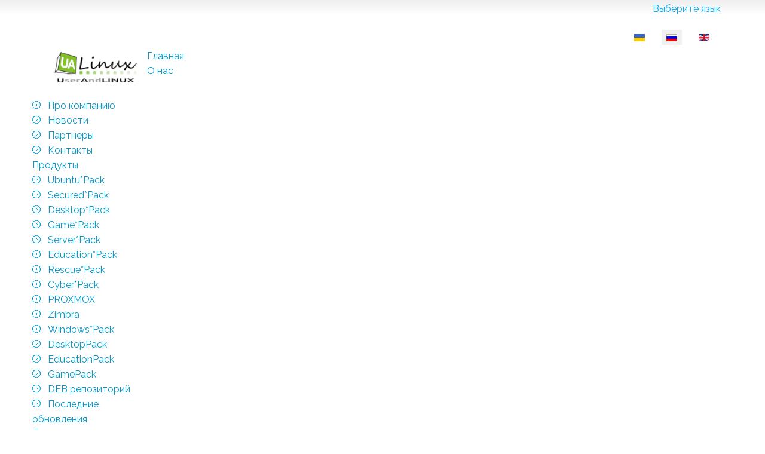

--- FILE ---
content_type: text/html; charset=utf-8
request_url: https://ualinux.com/ru/news/userandlinux
body_size: 7488
content:

<!DOCTYPE html>
<html lang="ru-ru" dir="ltr">

<head>

    

    <meta name="viewport" content="width=device-width, initial-scale=1.0" />
    <meta charset="utf-8">
	<meta name="description" content="UALinux / Technology of the future - already today">
	<meta name="generator" content="Joomla! - Open Source Content Management">
	<title>Рады представить Вам первый номер электронного журнала UserAndLINUX.</title>
	<link href="/media/system/images/favicon.ico" rel="icon" type="image/x-icon">
	<link href="/favicon.ico" rel="icon" type="image/vnd.microsoft.icon">
<link href="/media/mod_languages/css/template.min.css?577b727754205f9969c7703367c8ec15" rel="stylesheet" />
	<link href="/media/vendor/joomla-custom-elements/css/joomla-alert.min.css?0.2.0" rel="stylesheet" />
	<link href="/templates/as002057free/css/bootstrap.css" rel="stylesheet" />
	<link href="/templates/as002057free/css/style.general.css" rel="stylesheet" />
	<link href="/templates/as002057free/css/tmpl.default.css" rel="stylesheet" />
	<link href="/templates/as002057free/css/media.1024.css" rel="stylesheet" />
	<link href="/templates/as002057free/css/media.980.css" rel="stylesheet" />
	<link href="/templates/as002057free/css/media.768.css" rel="stylesheet" />
	<link href="/templates/as002057free/css/media.480.css" rel="stylesheet" />
	<link href="/templates/as002057free/css/style.default.css" rel="stylesheet" />
	<link href="/media/plg_system_imageeffectck/css/imageeffectck.css?ver=2.2.7" rel="stylesheet" />
	<link href="/modules/mod_djmegamenu/themes/modern/css/djmegamenu.css?4.4.1.free" rel="stylesheet" />
	<link href="https://cdnjs.cloudflare.com/ajax/libs/animate.css/4.1.1/animate.compat.min.css" rel="stylesheet" />
	<link href="/modules/mod_djmegamenu/mobilethemes/dark/djmobilemenu.css?4.4.1.free" rel="stylesheet" />
	<link href="https://cdnjs.cloudflare.com/ajax/libs/font-awesome/5.15.4/css/all.min.css" rel="stylesheet" />
	<link href="https://cdnjs.cloudflare.com/ajax/libs/font-awesome/5.15.4/css/v4-shims.min.css" rel="stylesheet" />
	<link href="/media/com_widgetkit/css/site.css" rel="stylesheet" id="widgetkit-site-css" />
	<style>.dj-hideitem { display: none !important; }
</style>
	<style>
		@media (min-width: 980px) { #dj-megamenu346mobile { display: none; } }
		@media (max-width: 979px) { #dj-megamenu346, #dj-megamenu346sticky, #dj-megamenu346placeholder { display: none !important; } }
	</style>
<script src="/media/vendor/jquery/js/jquery.min.js?3.7.1"></script>
	<script src="/media/legacy/js/jquery-noconflict.min.js?647005fc12b79b3ca2bb30c059899d5994e3e34d"></script>
	<script type="application/json" class="joomla-script-options new">{"joomla.jtext":{"ERROR":"\u041e\u0448\u0438\u0431\u043a\u0430","MESSAGE":"\u0421\u043e\u043e\u0431\u0449\u0435\u043d\u0438\u0435","NOTICE":"\u0412\u043d\u0438\u043c\u0430\u043d\u0438\u0435","WARNING":"\u041f\u0440\u0435\u0434\u0443\u043f\u0440\u0435\u0436\u0434\u0435\u043d\u0438\u0435","JCLOSE":"\u0417\u0430\u043a\u0440\u044b\u0442\u044c","JOK":"\u041e\u043a","JOPEN":"\u041e\u0442\u043a\u0440\u044b\u0442\u044c"},"system.paths":{"root":"","rootFull":"https:\/\/ualinux.com\/","base":"","baseFull":"https:\/\/ualinux.com\/"},"csrf.token":"c61d66fdac40cdaba6a28f4649ed4b70"}</script>
	<script src="/media/system/js/core.min.js?37ffe4186289eba9c5df81bea44080aff77b9684"></script>
	<script src="/media/vendor/bootstrap/js/bootstrap-es5.min.js?5.3.2" nomodule defer></script>
	<script src="/media/system/js/messages-es5.min.js?c29829fd2432533d05b15b771f86c6637708bd9d" nomodule defer></script>
	<script src="/media/vendor/bootstrap/js/alert.min.js?5.3.2" type="module"></script>
	<script src="/media/vendor/bootstrap/js/button.min.js?5.3.2" type="module"></script>
	<script src="/media/vendor/bootstrap/js/carousel.min.js?5.3.2" type="module"></script>
	<script src="/media/vendor/bootstrap/js/collapse.min.js?5.3.2" type="module"></script>
	<script src="/media/vendor/bootstrap/js/dropdown.min.js?5.3.2" type="module"></script>
	<script src="/media/vendor/bootstrap/js/modal.min.js?5.3.2" type="module"></script>
	<script src="/media/vendor/bootstrap/js/offcanvas.min.js?5.3.2" type="module"></script>
	<script src="/media/vendor/bootstrap/js/popover.min.js?5.3.2" type="module"></script>
	<script src="/media/vendor/bootstrap/js/scrollspy.min.js?5.3.2" type="module"></script>
	<script src="/media/vendor/bootstrap/js/tab.min.js?5.3.2" type="module"></script>
	<script src="/media/vendor/bootstrap/js/toast.min.js?5.3.2" type="module"></script>
	<script src="/media/system/js/messages.min.js?7f7aa28ac8e8d42145850e8b45b3bc82ff9a6411" type="module"></script>
	<script src="/templates/as002057free/js/jquery.isotope.min.js"></script>
	<script src="/templates/as002057free/js/touch.gallery.js"></script>
	<script src="/templates/as002057free/js/scripts.js"></script>
	<script src="/media/plg_system_imageeffectck/js/imageeffectck.js"></script>
	<script src="/modules/mod_djmegamenu/assets/js/jquery.djmegamenu.min.js?4.4.1.free" defer></script>
	<script src="/modules/mod_djmegamenu/assets/js/jquery.djmobilemenu.min.js?4.4.1.free" defer></script>
	<script src="/media/com_widgetkit/js/maps.js" defer></script>
	<script src="/media/com_widgetkit/lib/uikit/dist/js/uikit.min.js"></script>
	<script src="/media/com_widgetkit/lib/uikit/dist/js/uikit-icons.min.js"></script>
	<script>jQuery.noConflict()</script>
	<link rel="stylesheet preload" href="https://cdnjs.cloudflare.com/ajax/libs/animate.css/4.1.1/animate.compat.min.css" as="style">
	<link rel="stylesheet preload" href="https://cdnjs.cloudflare.com/ajax/libs/font-awesome/5.15.4/css/all.min.css" as="style">
	<link rel="stylesheet preload" href="https://cdnjs.cloudflare.com/ajax/libs/font-awesome/5.15.4/css/v4-shims.min.css" as="style">



    
<link href='https://fonts.googleapis.com/css?family=Raleway:400,100,200,300,500,600,700,800,900&subset=latin,latin-ext,vietnamese,cyrillic-ext,greek-ext,greek,cyrillic' rel='stylesheet' type='text/css'><link href='https://fonts.googleapis.com/css?family=Tangerine&subset=latin,cyrillic,greek' rel='stylesheet' type='text/css'><style type="text/css">

/***************************************************************************************/
/*
/*		Designed by 'AS Designing'
/*		Web: http://www.asdesigning.com
/*		Web: http://www.astemplates.com
/*		License: ASDE Commercial
/*
/**************************************************************************************/

body
{
	font-family: 'Raleway', Arial, serif !important;	font-size: 16px;	}

a, #featured-row .mod-newsflash .item:hover h2
{
	}

a:hover,
a.selected
{
	}


/**************************************************************************************/
/*   Forms																			  */


input,
button,
select,
textarea
{
	font-family: 'Raleway', Arial, serif !important;}


/**************************************************************************************/
/*   Headings and Titles															  */


h1,
h2,
h3,
h4,
h5,
.item_header .item_title
{
    font-family: 'Raleway', Arial, serif !important;}

h1
{
		}

h2
{
		}

h3,
.item_header .item_title
{
		}

h4
{
			
}

h5
{
			
}


/**************************************************************************************/
/*   Lists																			  */


.categories-module li a,
.archive-module li a
{
	}

.categories-module li a:hover,
.archive-module li a:hover
{
	}


/**************************************************************************************/
/*   Logo Row		  																  */


#header-row .moduletable.call-now
{
	}

#header-row .moduletable.call-now div
{
    font-family: 'Raleway', Arial, serif !important;}

#header-row .logo
{
	float: left;
	line-height: 60px;
	min-width: 240px;
}

#header-row .logo,
#header-row .logo a,
#header-row .logo a:hover
{
	font-family: 'Tangerine', Arial, serif !important;		font-style: normal;	font-weight: normal;	}

#header-row .logo span.slogan
{
	left: 5px;
	top: 0px;
	font-family: Arial, Helvetica, sans-serif;	font-size: 12px;	font-style: normal;	font-weight: normal;		
}


/**************************************************************************************/
/*   Footer
/**************************************************************************************/
/**************************************************************************************/


#footer-row ul.nav li a
{
	}

#footer-row ul.nav li a:hover
{
	}

#copyright-menu li a,
#copyright-menu li.current a,
#copyright-menu li.active a
{
	}

#copyright-menu li a:hover
{
	}


</style>
    <link rel="stylesheet"
        href="/templates/as002057free/css/ext.asmenu.css"
        type="text/css" />
    <link rel="stylesheet"
        href="/templates/as002057free/css/ext.artslider.css"
        type="text/css" />
    <link rel="stylesheet"
        href="/templates/as002057free/css/style.custom.css"
        type="text/css" />

	<link rel="stylesheet"
        href="/templates/as002057free/css/user.css"
  		type="text/css" />
  </head>

<body
    class="com_content view-article task- itemid-2574 body-">
    <div class="wrapper">

        <!-- HEADER ~~~~~~~~~~~~~~~~~~~~~~~~~~~~~~~~~~~~~~~~~~~~~~~~~~~~~~~~~~~~~~~~~~~~~~~~~~~~~~~~  -->
        <div id="header-top-wrapper">
                            <div id="header-top-row">
                    <div class="container">
                        <div id="top" class="row">
                            <div class="moduletable  "><div class="moduletable-wrapper"><div class="mod-languages">
    <p class="visually-hidden" id="language_picker_des_106">Выберите язык</p>


    <ul aria-labelledby="language_picker_des_106" class="mod-languages__list lang-inline">

                                <li>
                <a  href="/uk/news">
                                                                        <img title="Українська" src="/media/mod_languages/images/uk.gif" alt="Українська">                                                            </a>
            </li>
                                                    <li class="lang-active">
                <a aria-current="true"  href="https://ualinux.com/ru/news/userandlinux">
                                                                        <img title="Russian" src="/media/mod_languages/images/ru.gif" alt="Russian">                                                            </a>
            </li>
                                        <li>
                <a  href="/en/news">
                                                                        <img title="English (UK)" src="/media/mod_languages/images/en.gif" alt="English (UK)">                                                            </a>
            </li>
                </ul>

</div>
</div></div>
                        </div>
                    </div>
                </div>
            

            <div id="header-row">
                <div class="container">
                    <div class="row">
                        <header>
                            <div id="logo" class="span2">
                                                                    <a href="/">
                                        <img src="https://ualinux.com/images/4.png" alt="UALinux" />
                                    </a>
                                    <span class="slogan">
                                                                            </span>
                                                            </div>
                            
                            <div class="moduletable  "><div class="moduletable-wrapper"><div class="dj-megamenu-wrapper" data-joomla4 data-tmpl="as002057free">
		<ul id="dj-megamenu346" class="dj-megamenu dj-megamenu-modern dj-megamenu-wcag horizontalMenu  dj-fa-5" data-options='{"wrap":null,"animIn":"fadeInUp","animOut":"zoomOut","animSpeed":"normal","openDelay":0,"closeDelay":"500","event":"mouseenter","eventClose":"mouseleave","parentOpen":"0","fixed":0,"offset":"0","theme":"modern","direction":"ltr","wcag":"1","overlay":"0"}' data-trigger="979" role="menubar" aria-label="DJ-MegaMenu - rus">
		<li class="dj-up itemid68 first" role="none"><a class="dj-up_a  " href="/ru/"  role="menuitem"><span ><span class="title"><span class="name">Главная</span></span></span></a></li><li class="dj-up itemid70 parent separator" role="none"><a class="dj-up_a  "  aria-haspopup="true" aria-expanded="false"   tabindex="0"  role="menuitem"><span class="dj-drop" ><span class="title"><span class="name">О нас</span></span><span class="arrow" aria-hidden="true"></span></span></a><div class="dj-subwrap  single_column subcols1" style=""><div class="dj-subwrap-in" style="width:200px;"><div class="dj-subcol" style="width:200px"><ul class="dj-submenu" role="menu" aria-label="О нас"><li class="itemid116 first alias" role="none"><a href="/ru/about"  role="menuitem"><span class="title"><span class="name">Про компанию</span></span></a></li><li class="itemid79 active alias" role="none"><a class="active " href="/ru/news"  role="menuitem"><span class="title"><span class="name">Новости</span></span></a></li><li class="itemid18 alias" role="none"><a href="/ru/partners"  role="menuitem"><span class="title"><span class="name">Партнеры</span></span></a></li><li class="itemid182 alias" role="none"><a href="/ru/contacts"  role="menuitem"><span class="title"><span class="name">Контакты</span></span></a></li></ul></div></div></div></li><li class="dj-up itemid2210 parent separator" role="none"><a class="dj-up_a  "  aria-haspopup="true" aria-expanded="false"   tabindex="0"  role="menuitem"><span class="dj-drop" ><span class="title"><span class="name">Продукты</span></span><span class="arrow" aria-hidden="true"></span></span></a><div class="dj-subwrap  single_column subcols1" style=""><div class="dj-subwrap-in" style="width:200px;"><div class="dj-subcol" style="width:200px"><ul class="dj-submenu" role="menu" aria-label="Продукты"><li class="itemid1101 first parent" role="none"><a class="dj-more "  aria-haspopup="true" aria-expanded="false"   tabindex="0"  role="menuitem"><span class="title"><span class="name">Ubuntu*Pack</span></span><span class="arrow" aria-hidden="true"></span></a><div class="dj-subwrap  single_column subcols1" style=""><div class="dj-subwrap-in" style="width:200px;"><div class="dj-subcol" style="width:200px"><ul class="dj-submenu" role="menu" aria-label="Ubuntu*Pack"><li class="itemid2214 first alias" role="none"><a href="/ru/ualinux-securedpack"  role="menuitem"><span class="title"><span class="name">Secured*Pack</span></span></a></li><li class="itemid1103 alias" role="none"><a href="/ru/ubuntu-desktoppack"  role="menuitem"><span class="title"><span class="name">Desktop*Pack</span></span></a></li><li class="itemid1104 alias" role="none"><a href="/ru/ubuntu-gamepack"  role="menuitem"><span class="title"><span class="name">Game*Pack</span></span></a></li><li class="itemid1105 alias" role="none"><a href="/ru/ubuntu-serverpack"  role="menuitem"><span class="title"><span class="name">Server*Pack</span></span></a></li><li class="itemid1106 alias" role="none"><a href="/ru/ubuntu-educationpack"  role="menuitem"><span class="title"><span class="name">Education*Pack</span></span></a></li><li class="itemid3513 alias" role="none"><a href="/ru/ubuntu-rescuepack"  role="menuitem"><span class="title"><span class="name">Rescue*Pack</span></span></a></li><li class="itemid2496 alias" role="none"><a href="/ru/ubuntu-cyberpack"  role="menuitem"><span class="title"><span class="name">Cyber*Pack</span></span></a></li></ul></div></div></div></li><li class="itemid2491 alias" role="none"><a href="/ru/proxmox"  role="menuitem"><span class="title"><span class="name">PROXMOX</span></span></a></li><li class="itemid2492 alias" role="none"><a href="/ru/zimbra"  role="menuitem"><span class="title"><span class="name">Zimbra</span></span></a></li><li class="itemid1108 parent" role="none"><a class="dj-more "  aria-haspopup="true" aria-expanded="false"   tabindex="0"  role="menuitem"><span class="title"><span class="name">Windows*Pack</span></span><span class="arrow" aria-hidden="true"></span></a><div class="dj-subwrap  single_column subcols1" style=""><div class="dj-subwrap-in" style="width:200px;"><div class="dj-subcol" style="width:200px"><ul class="dj-submenu" role="menu" aria-label="Windows*Pack"><li class="itemid1109 first alias" role="none"><a href="/ru/windows-desktoppack"  role="menuitem"><span class="title"><span class="name">DesktopPack</span></span></a></li><li class="itemid1110 alias" role="none"><a href="/ru/windows-educationpack"  role="menuitem"><span class="title"><span class="name">EducationPack</span></span></a></li><li class="itemid1111 alias" role="none"><a href="/ru/windows-gamepack"  role="menuitem"><span class="title"><span class="name">GamePack</span></span></a></li></ul></div></div></div></li><li class="itemid2481 parent" role="none"><a class="dj-more "  aria-haspopup="true" aria-expanded="false"   tabindex="0"  role="menuitem"><span class="title"><span class="name">DEB репозиторий</span></span><span class="arrow" aria-hidden="true"></span></a><div class="dj-subwrap  single_column subcols1" style=""><div class="dj-subwrap-in" style="width:200px;"><div class="dj-subcol" style="width:200px"><ul class="dj-submenu" role="menu" aria-label="DEB репозиторий"><li class="itemid4878 first alias" role="none"><a href="/ru/repo-deb"  role="menuitem"><span class="title"><span class="name">Последние обновления</span></span></a></li><li class="itemid2483 alias" role="none"><a href="/ru/ubuntu-apps"  role="menuitem"><span class="title"><span class="name">Приложения</span></span></a></li><li class="itemid2594 alias" role="none"><a href="/ru/repo-deb-edu"  role="menuitem"><span class="title"><span class="name">Образование/Наука</span></span></a></li><li class="itemid2484 alias" role="none"><a href="/ru/ubuntu-games"  role="menuitem"><span class="title"><span class="name">Игры</span></span></a></li><li class="itemid3264 alias" role="none"><a href="/ru/how-to-connect"  role="menuitem"><span class="title"><span class="name">Как подключить</span></span></a></li></ul></div></div></div></li></ul></div></div></div></li><li class="dj-up itemid73 parent separator" role="none"><a class="dj-up_a  "  aria-haspopup="true" aria-expanded="false"   tabindex="0"  role="menuitem"><span class="dj-drop" ><span class="title"><span class="name">Услуги</span></span><span class="arrow" aria-hidden="true"></span></span></a><div class="dj-subwrap  single_column subcols1" style=""><div class="dj-subwrap-in" style="width:200px;"><div class="dj-subcol" style="width:200px"><ul class="dj-submenu" role="menu" aria-label="Услуги"><li class="itemid1300 first parent" role="none"><a class="dj-more "  aria-haspopup="true" aria-expanded="false"   tabindex="0"  role="menuitem"><span class="title"><span class="name">Техподдержка</span></span><span class="arrow" aria-hidden="true"></span></a><div class="dj-subwrap  single_column subcols1" style=""><div class="dj-subwrap-in" style="width:200px;"><div class="dj-subcol" style="width:200px"><ul class="dj-submenu" role="menu" aria-label="Техподдержка"><li class="itemid5020 first alias" role="none"><a href="/ru/support"  role="menuitem"><span class="title"><span class="name">О техподдержке</span></span></a></li><li class="itemid1303 alias" role="none"><a href="/ru/support-online/controlpanel?view=jssupportticket"  role="menuitem"><span class="title"><span class="name">ONLINE</span></span></a></li><li class="itemid71 alias" role="none"><a href="/ru/service-faq"  role="menuitem"><span class="title"><span class="name">Вопрос-Ответ</span></span></a></li><li class="itemid5023 alias" role="none"><a href="/ru/service"  role="menuitem"><span class="title"><span class="name">Про IT-услуги</span></span></a></li><li class="itemid1302 alias" role="none"><a href="/ru/service-price"  role="menuitem"><span class="title"><span class="name">Цены</span></span></a></li></ul></div></div></div></li><li class="itemid2477 parent" role="none"><a class="dj-more "  aria-haspopup="true" aria-expanded="false"   tabindex="0"  role="menuitem"><span class="title"><span class="name">Тестирование ONLINE</span></span><span class="arrow" aria-hidden="true"></span></a><div class="dj-subwrap  single_column subcols1" style=""><div class="dj-subwrap-in" style="width:200px;"><div class="dj-subcol" style="width:200px"><ul class="dj-submenu" role="menu" aria-label="Тестирование ONLINE"><li class="itemid5138 first alias" role="none"><a href="/ru/online-tests-about"  role="menuitem"><span class="title"><span class="name">О тестах</span></span></a></li><li class="itemid2478 alias" role="none"><a href="/ru/online-tests-rules"  role="menuitem"><span class="title"><span class="name">Правила</span></span></a></li><li class="itemid2479 alias" role="none"><a href="/ru/online-tests?categoryId=3"  role="menuitem"><span class="title"><span class="name">Тесты</span></span></a></li></ul></div></div></div></li><li class="itemid1305 separator" role="none"><a   tabindex="0"  role="menuitem"><span class="title"><span class="name">Обучение ONLINE</span></span></a></li></ul></div></div></div></li><li class="dj-up itemid92" role="none"><a class="dj-up_a  " href="/ru/download"  role="menuitem"><span ><span class="title"><span class="name">Скачать</span></span></span></a></li><li class="dj-up itemid173" role="none"><a class="dj-up_a  " href="/ru/shop"  role="menuitem"><span ><span class="title"><span class="name">Магазин</span></span></span></a></li><li class="dj-up itemid61 parent separator" role="none"><a class="dj-up_a  "  aria-haspopup="true" aria-expanded="false"   tabindex="0"  role="menuitem"><span class="dj-drop" ><span class="title"><span class="name">Архив</span></span><span class="arrow" aria-hidden="true"></span></span></a><div class="dj-subwrap  single_column subcols1" style=""><div class="dj-subwrap-in" style="width:200px;"><div class="dj-subcol" style="width:200px"><ul class="dj-submenu" role="menu" aria-label="Архив"><li class="itemid2499 first alias" role="none"><a href="/ru/training-centers"  role="menuitem"><span class="title"><span class="name">Учебные центры</span></span></a></li><li class="itemid1308 alias" role="none"><a href="/ru/it-detective"  role="menuitem"><span class="title"><span class="name">IT детектив</span></span></a></li><li class="itemid1311 alias" role="none"><a href="/ru/cyber-security"  role="menuitem"><span class="title"><span class="name">Кибербезопасность</span></span></a></li><li class="itemid2644 alias" role="none"><a href="/ru/kszi"  role="menuitem"><span class="title"><span class="name">КСЗИ / СУИБ</span></span></a></li><li class="itemid136 parent" role="none"><a class="dj-more "  aria-haspopup="true" aria-expanded="false" href="/ru/help-info/forum2"  role="menuitem"><span class="title"><span class="name">Форум</span></span><span class="arrow" aria-hidden="true"></span></a><div class="dj-subwrap  single_column subcols1" style=""><div class="dj-subwrap-in" style="width:200px;"><div class="dj-subcol" style="width:200px"><ul class="dj-submenu" role="menu" aria-label="Форум"><li class="itemid137 first" role="none"><a href="/ru/help-info/forum2/index"  role="menuitem"><span class="title"><span class="name">Оглавление</span></span></a></li></ul></div></div></div></li><li class="itemid2211 parent" role="none"><a class="dj-more "  aria-haspopup="true" aria-expanded="false"   tabindex="0"  role="menuitem"><span class="title"><span class="name">Linux*Pack</span></span><span class="arrow" aria-hidden="true"></span></a><div class="dj-subwrap  single_column subcols1" style=""><div class="dj-subwrap-in" style="width:200px;"><div class="dj-subcol" style="width:200px"><ul class="dj-submenu" role="menu" aria-label="Linux*Pack"><li class="itemid1116 first alias" role="none"><a href="/ru/linux-usefulpack"  role="menuitem"><span class="title"><span class="name">UsefulPack</span></span></a></li><li class="itemid1117 alias" role="none"><a href="/ru/linux-gamepack"  role="menuitem"><span class="title"><span class="name">Linux GamePack</span></span></a></li><li class="itemid2494 alias" role="none"><a href="/ru/ubuntu-ifinpack"  role="menuitem"><span class="title"><span class="name">Ubuntu iFinPack</span></span></a></li><li class="itemid2495 alias" role="none"><a href="/ru/ubuntu-classmate-pc"  role="menuitem"><span class="title"><span class="name">Ubuntu Classmate PC</span></span></a></li></ul></div></div></div></li><li class="itemid2486" role="none"><a   tabindex="0"  role="menuitem"><span class="title"><span class="name">Другие продукты</span></span></a></li><li class="itemid1102 alias" role="none"><a href="/ru/ubuntu-businesspack"  role="menuitem"><span class="title"><span class="name">Business*Pack</span></span></a></li></ul></div></div></div></li></ul>
			<div id="dj-megamenu346mobile" class="dj-megamenu-select dj-megamenu-select-dark select-button dj-fa-5 " data-label="DJ-MegaMenu - rus">
	<button class="dj-mobile-open-btn dj-fa-5" aria-label="Open mobile menu"><span class="dj-mobile-open-icon" aria-hidden="true"></span></button>
</div>
	</div>
</div></div>
                        </header>
                    </div>
                </div>
            </div>

                    </div>

        <div id="custom-content-wrapper">

                            <div id="featured-row">
                    <div class="featured-row-wrapper">
                        <div class="container">
                            <div class="row">
                                <div class="moduletable  "><div class="moduletable-wrapper"><div class="uk-scope">

    <div id="wk-grida2e" class="uk-child-width-1-5 uk-child-width-1-5@s uk-child-width-1-5@m uk-child-width-1-5@l uk-child-width-1-5@xl uk-grid-small uk-grid-match uk-text-center " uk-height-match="target: &gt; div &gt; .uk-panel, &gt; div &gt; .uk-card; row: true" uk-grid  uk-scrollspy="cls: uk-animation-fade; target: &gt; div &gt; .uk-panel, &gt; div &gt; .uk-card; delay: 200">

    
        <div >
            <div class="uk-panel uk-transition-toggle">

                                <a class="uk-position-cover uk-position-z-index" href="/uapack" title="Secured*Pack (ГСССЗИ)"></a>
                
                
                                <div class="uk-text-center uk-margin uk-margin-remove-top"><div class="uk-inline-clip uk-border-rounded"><img src="/images/04455.jpg" class="uk-border-rounded uk-transition-scale-up uk-transition-opaque" alt="Secured*Pack (ГСССЗИ)"></div></div>
                
                
                    
                        
                        
                        
                        
                        
                        
                        
                    
                
            </div>
        </div>

    
        <div >
            <div class="uk-panel uk-transition-toggle">

                                <a class="uk-position-cover uk-position-z-index" href="/proxmox" title="PROXMOX"></a>
                
                
                                <div class="uk-text-center uk-margin uk-margin-remove-top"><div class="uk-inline-clip uk-border-rounded"><img src="/images/proxmox_menu.jpg" class="uk-border-rounded uk-transition-scale-up uk-transition-opaque" alt="PROXMOX"></div></div>
                
                
                    
                        
                        
                        
                        
                        
                        
                        
                    
                
            </div>
        </div>

    
        <div >
            <div class="uk-panel uk-transition-toggle">

                                <a class="uk-position-cover uk-position-z-index" href="/zimbra" title="Почтовый сервер"></a>
                
                
                                <div class="uk-text-center uk-margin uk-margin-remove-top"><div class="uk-inline-clip uk-border-rounded"><img src="/images/topmenu-zimbra.png" class="uk-border-rounded uk-transition-scale-up uk-transition-opaque" alt="Почтовый сервер"></div></div>
                
                
                    
                        
                        
                        
                        
                        
                        
                        
                    
                
            </div>
        </div>

    
        <div >
            <div class="uk-panel uk-transition-toggle">

                                <a class="uk-position-cover uk-position-z-index" href="/online-tests-about" title="Пройти тест"></a>
                
                
                                <div class="uk-text-center uk-margin uk-margin-remove-top"><div class="uk-inline-clip uk-border-rounded"><img src="/images/2011.jpg" class="uk-border-rounded uk-transition-scale-up uk-transition-opaque" alt="Пройти тест"></div></div>
                
                
                    
                        
                        
                        
                        
                        
                        
                        
                    
                
            </div>
        </div>

    
        <div >
            <div class="uk-panel uk-transition-toggle">

                                <a class="uk-position-cover uk-position-z-index" href="/ubuntu-rescuepack" title="UALinux RescuePack"></a>
                
                
                                <div class="uk-text-center uk-margin uk-margin-remove-top"><div class="uk-inline-clip uk-border-rounded"><img src="/images/top_slides/rescuepack_menu.jpg" class="uk-border-rounded uk-transition-scale-up uk-transition-opaque" alt="UALinux RescuePack"></div></div>
                
                
                    
                        
                        
                        
                        
                        
                        
                        
                    
                
            </div>
        </div>

    
    </div>

</div></div></div>
                            </div>
                        </div>
                    </div>
                </div>
            
            
                        <!-- END OF HEADER ~~~~~~~~~~~~~~~~~~~~~~~~~~~~~~~~~~~~~~~~~~~~~~~~~~~~~~~~~~~~~~~~~~~~~~~~~~~~~~~~~~~~~~ -->

            <!-- CONTENT ~~~~~~~~~~~~~~~~~~~~~~~~~~~~~~~~~~~~~~~~~~~~~~~~~~~~~~~~~~~~~~~~~~~~~~~~~~~~~~~~~~~~~~~~~~~~ -->
            <div id="content-row">
                <div class="container">
                    <div class="content-inner row">

                        <!-- COLUMN LEFT ~~~~~~~~~~~~~~~~~~~~~~~~~~~~~~~~~~~~~~~~~~~~~~~~~~~~~~~~~~~~~~~~~~~~~~~~~~~~~~~~~ -->
                                                <!-- END OF COlUMN LEFT ~~~~~~~~~~~~~~~~~~~~~~~~~~~~~~~~~~~~~~~~~~~~~~~~~~~~~~~~~~~~~~~~~~~~~~~~~~ -->

                        <!-- COLUMN MAIN ~~~~~~~~~~~~~~~~~~~~~~~~~~~~~~~~~~~~~~~~~~~~~~~~~~~~~~~~~~~~~~~~~~~~~~~~~~~~~~~~~ -->
                        <div id="component" class="span12">

                                                        
                            <div id="system-message-container" aria-live="polite"></div>

                            <div class="page-item page-item__">

	
		<div class="item_header">
		<h2 class="item_title">
										Рады представить Вам первый номер электронного журнала UserAndLINUX.					</h2>
	</div>
	
	    
		
		
			
	

		
	<div class="item_fulltext"><p>Этот  журнал - результат долгого и кропотливого труда команды UALinux, в него  была вложенная идея которая сближает нашу команду. Идея - Linux.</p> <p>Идея  донести информацию о замечательной операционной системе Linux как можно  большему числу людей чтобы внести свою лепту в изменение однополярности  этого мира в области операционных систем.</p> <p>В первую очередь журнал ориентирован для тех, кто не знает что есть  такая ОС как Linux, а также и начинающему linux-пользователям. Также  журнал будет интересен и продвинутым пользователям "кто в курсе".</p><p><a href="/index.php/journal">Перейти к журналу</a> </p></div>

	
						 </div>


                            
                        </div>
                        <!-- END OF COLUMN MAIN ~~~~~~~~~~~~~~~~~~~~~~~~~~~~~~~~~~~~~~~~~~~~~~~~~~~~~~~~~~~~~~~~~~~~~~~~~~~~~~~~ -->

                        <!-- COLUMN RIGHT ~~~~~~~~~~~~~~~~~~~~~~~~~~~~~~~~~~~~~~~~~~~~~~~~~~~~~~~~~~~~~~~~~~~~~~~~~~~~~~~~~~ -->
                                                <!-- END OF COLUMN RIGHT ~~~~~~~~~~~~~~~~~~~~~~~~~~~~~~~~~~~~~~~~~~~~~~~~~~~~~~~~~~~~~~~~~~~~~~~~~~ -->
                    </div>
                </div>
            </div>

            
            <!-- FOOTER ~~~~~~~~~~~~~~~~~~~~~~~~~~~~~~~~~~~~~~~~~~~~~~~~~~~~~~~~~~~~~~~~~~~~~~~~~~~~~~~~~~~~~~~~~~~~ -->
            <div id="footer">
                                    <div id="footer-row">
                        <div class="container">
                            <div class="row">
                                                                                                    <div class="footer-row-2">
                                                                                <div class="moduletable  "><div class="moduletable-wrapper">
<div id="mod-custom217" class="mod-custom custom">
    <h2><strong>ООО "УАЛИНУКС"</strong></h2>
<p><strong>Написать: - <a href="viber://chat?number=+380973355188">в Viber</a> - <a href="https://wa.me/+380973355188" target="_blank" rel="noopener noreferrer">в WhatsApp</a> - <a href="https://t.me/UALinux_office" target="_blank" rel="noopener noreferrer">в Telegram</a></strong></p>
<p><strong>Позвонить: +380 (97) 33-55-1-88</strong>&nbsp;(пн ... пт&nbsp;&nbsp; 10.00 - 17.00) (GMT+2)</p>
<p><strong>E-Mail:</strong>&nbsp;<a href="/cdn-cgi/l/email-protection#2845494146685d494441465d50064b4745"><span class="__cf_email__" data-cfemail="5f323e36311f2a3e3336312a27713c3032">[email&#160;protected]</span></a></p>
<p><a href="https://www.facebook.com/groups/ualinux/" target="_blank" rel="noopener noreferrer"><img src="/images/fb.jpg" alt="" width="55" height="55" /></a>&nbsp;<a href="https://t.me/UALinux" target="_blank" rel="noopener noreferrer"><img src="/images/telegram-logo60.png" alt="" width="55" /></a>&nbsp;<a href="https://chat.whatsapp.com/FE49Dh8lwEj2Q1n174WTNB" target="_blank" rel="noopener noreferrer"><img src="/images/whatsapp-logo60.png" alt="" width="55" /></a></p></div>
</div></div>
                                    </div>
                                                            </div>
                        </div>
                    </div>
                
                <div id="copyright-row">
                    <div class="container">
                        <div id="trademark">
                            Copyright &copy;
                            2026                            UALinux                        </div>
                        <div id="copyright-menu" class="row">
                            <!-- DO NOT REMOVE OR CHANGE THE CONTENT BELOW, THIS THEME MAY NOT WORK PROPERLY -->

                            <div id="ascopy">
                        <a href="http://www.astemplates.com/" target="_blank">
                            DESIGNED BY:&nbsp;&nbsp;AS DESIGNING
                        </a>
                            </div>

                            <!-- DO NOT REMOVE OR CHANGE THE CONTENT ABOVE, THIS THEME MAY NOT WORK PROPERLY -->
                        </div>
                    </div>
                </div>
            </div>

        </div>

    </div>
    <!-- END OF FOOTER ~~~~~~~~~~~~~~~~~~~~~~~~~~~~~~~~~~~~~~~~~~~~~~~~~~~~~~~~~~~~~~~~~~~~~~~~~~~~~~~~~~~~~~~~~~~~ -->

            <div id="back-top">
            <a href="#"><span></span>
                            </a>
        </div>
    
    
    
    

<!-- hit.ua -->
<a href='http://hit.ua/?x=13549' target='_blank'>
<script data-cfasync="false" src="/cdn-cgi/scripts/5c5dd728/cloudflare-static/email-decode.min.js"></script><script language="javascript" type="text/javascript"><!--
Cd=document;Cr="&"+Math.random();Cp="&s=1";
Cd.cookie="b=b";if(Cd.cookie)Cp+="&c=1";
Cp+="&t="+(new Date()).getTimezoneOffset();
if(self!=top)Cp+="&f=1";
//--></script>
<script language="javascript1.1" type="text/javascript"><!--
if(navigator.javaEnabled())Cp+="&j=1";
//--></script>
<script language="javascript1.2" type="text/javascript"><!--
if(typeof(screen)!='undefined')Cp+="&w="+screen.width+"&h="+
screen.height+"&d="+(screen.colorDepth?screen.colorDepth:screen.pixelDepth);
//--></script>
<script language="javascript" type="text/javascript"><!--
Cd.write("<img src='//c.hit.ua/hit?i=13549&g=0&x=2"+Cp+Cr+
"&r="+escape(Cd.referrer)+"&u="+escape(window.location.href)+
"' border='0' wi"+"dth='1' he"+"ight='1'/>");
//--></script>
<noscript>
<img src='//c.hit.ua/hit?i=13549&amp;g=0&amp;x=2' border='0'/>
</noscript></a>
<!-- / hit.ua -->

<script defer src="https://static.cloudflareinsights.com/beacon.min.js/vcd15cbe7772f49c399c6a5babf22c1241717689176015" integrity="sha512-ZpsOmlRQV6y907TI0dKBHq9Md29nnaEIPlkf84rnaERnq6zvWvPUqr2ft8M1aS28oN72PdrCzSjY4U6VaAw1EQ==" data-cf-beacon='{"version":"2024.11.0","token":"20db883020634191838fa74df6af0eab","r":1,"server_timing":{"name":{"cfCacheStatus":true,"cfEdge":true,"cfExtPri":true,"cfL4":true,"cfOrigin":true,"cfSpeedBrain":true},"location_startswith":null}}' crossorigin="anonymous"></script>
</body>

</html>

--- FILE ---
content_type: text/css
request_url: https://ualinux.com/templates/as002057free/css/style.general.css
body_size: 4757
content:
/**************************************************************************************/
/*
/*		Designed by 'AS Designing'
/*		Web: http://www.asdesigning.com
/*		Web: http://www.astemplates.com
/*		License: ASDE Commercial
/*
/**************************************************************************************/

abbr[title]
{
	border-bottom: 1px dotted #999999;
}

code,
pre
{
	color: #333333;
}

code
{
	color: #d14;
	background-color: #f7f7f9;
	border: 1px solid #e1e1e8;
}

pre
{
	background-color: #f5f5f5;
	border: 1px solid #000000;
}

.uneditable-input,
.uneditable-textarea
{
	color: #999999;
	background-color: #fcfcfc;
	border-color: #d4d4d4;
	box-shadow: 0px 1px #ccc;
}

input:-moz-placeholder, 
textarea:-moz-placeholder 
{
	color: #999999;
}

input:-ms-input-placeholder, 
textarea:-ms-input-placeholder 
{
	color: #999999;
}

input::-webkit-input-placeholder, 
textarea::-webkit-input-placeholder 
{
	color: #999999;
}

input[disabled],
select[disabled],
textarea[disabled],
input[readonly],
select[readonly],
textarea[readonly]
{
	cursor: not-allowed;
	background-color: #eeeeee;
}

input[type="radio"][disabled],
input[type="checkbox"][disabled],
input[type="radio"][readonly],
input[type="checkbox"][readonly]
{
	background-color: transparent;
}

.control-group.warning > label,
.control-group.warning .help-block,
.control-group.warning .help-inline
{
	color: #c09853;
}

.control-group.warning .checkbox,
.control-group.warning .radio,
.control-group.warning input,
.control-group.warning select,
.control-group.warning textarea
{
	color: #c09853;
	border-color: #c09853;
	box-shadow: 0px 1px 0px #ccc;
}

.control-group.warning .checkbox:focus,
.control-group.warning .radio:focus,
.control-group.warning input:focus,
.control-group.warning select:focus,
.control-group.warning textarea:focus
{
	border-color: #a47e3c;
	-webkit-box-shadow: inset 0 1px 1px #000000, 0 0 6px #dbc59e;
	-moz-box-shadow: inset 0 1px 1px #000000, 0 0 6px #dbc59e;
	box-shadow: inset 0 1px 1px #000000, 0 0 6px #dbc59e;
}

.control-group.warning .input-prepend .add-on,
.control-group.warning .input-append .add-on
{
	color: #c09853;
	background-color: #fcf8e3;
	border-color: #c09853;
}

.control-group.error > label,
.control-group.error .help-block,
.control-group.error .help-inline
{
	color: #b94a48;
}

.control-group.error .checkbox,
.control-group.error .radio,
.control-group.error input,
.control-group.error select,
.control-group.error textarea
{
	color: #b94a48;
	border-color: #b94a48;
	box-shadow: 0px 1px 0px #ccc;
}

.control-group.error .checkbox:focus,
.control-group.error .radio:focus,
.control-group.error input:focus,
.control-group.error select:focus,
.control-group.error textarea:focus
{
	border-color: #953b39;
	-webkit-box-shadow: inset 0 1px 1px #000000, 0 0 6px #d59392;
	-moz-box-shadow: inset 0 1px 1px #000000, 0 0 6px #d59392;
	box-shadow: inset 0 1px 1px #000000, 0 0 6px #d59392;
}

.control-group.error .input-prepend .add-on,
.control-group.error .input-append .add-on
{
	color: #b94a48;
	background-color: #f2dede;
	border-color: #b94a48;
}

.control-group.success > label,
.control-group.success .help-block,
.control-group.success .help-inline
{
	color: #468847;
}

.control-group.success .checkbox,
.control-group.success .radio,
.control-group.success input,
.control-group.success select,
.control-group.success textarea
{
	color: #468847;
	border-color: #468847;
	-webkit-box-shadow: inset 0 1px 1px #000000;
	-moz-box-shadow: inset 0 1px 1px #000000;
	box-shadow: inset 0 1px 1px #000000;
}

.control-group.success .checkbox:focus,
.control-group.success .radio:focus,
.control-group.success input:focus,
.control-group.success select:focus,
.control-group.success textarea:focus
{
	border-color: #356635;
	-webkit-box-shadow: inset 0 1px 1px #000000, 0 0 6px #7aba7b;
	-moz-box-shadow: inset 0 1px 1px #000000, 0 0 6px #7aba7b;
	box-shadow: inset 0 1px 1px #000000, 0 0 6px #7aba7b;
}

.control-group.success .input-prepend .add-on,
.control-group.success .input-append .add-on
{
	color: #468847;
	background-color: #dff0d8;
	border-color: #468847;
}

input:focus:required:invalid, 
textarea:focus:required:invalid, 
select:focus:required:invalid 
{
	color: #b94a48;
	border-color: #ee5f5b;
}

input:focus:required:invalid:focus, 
textarea:focus:required:invalid:focus, 
select:focus:required:invalid:focus 
{
	border-color: #1574B4;
	-webkit-box-shadow: 0 0 6px #79D8FF;
	-moz-box-shadow: 0 0 6px #79D8FF;
	box-shadow: 0 0 6px #79D8FF;
}

.form-actions
{
	background-color: #f1f1f1;
	border-top: 1px solid #e5e5e5;
}

.help-block,
.help-inline
{
	color: #888888;
}

.input-append .add-on,
.input-prepend .add-on
{
	text-shadow: 0 1px 0 #ffffff;
	background-color: #eeeeee;
	border: 1px solid #ccc;
}

.input-append .active,
.input-prepend .active
{
	background-color: #a9dba9;
	border-color: #46a546;
}

.table th,
.table td
{
	border-top: 1px solid #dddddd;
}

.table tbody + tbody
{
	border-top: 2px solid #dddddd;
}

.table-bordered
{
	border: 1px solid #dddddd;
}

.table-bordered th,
.table-bordered td
{
	border-left: 1px solid #dddddd;
}

.table-striped tbody tr:nth-child(odd) td, 
.table-striped tbody tr:nth-child(odd) th 
{
	background-color: #f9f9f9;
}

.table-hover tbody tr:hover td,
.table-hover tbody tr:hover th
{
	background-color: #f5f5f5;
}

.table tbody tr.success td
{
	background-color: #dff0d8;
}

.table tbody tr.error td
{
	background-color: #f2dede;
}

.table tbody tr.info td
{
	background-color: #d9edf7;
}

.caret
{
	border-top: 4px solid #ffffff;
	border-right: 4px solid transparent;
	border-left: 4px solid transparent;
}

.dropdown-menu
{
	background-color: #ffffff;
	border: 1px solid #E6E6E6;
}

.dropdown-menu .divider
{
	background-color: #e5e5e5;
	border-bottom: 1px solid #ffffff;
}

.dropdown-menu a
{
	color: #333333;
}

.dropdown-menu li > a:hover,
.dropdown-menu li > a:focus,
.dropdown-submenu:hover > a,
.dropdown-menu .active > a,
.dropdown-menu .active > a:hover
{
	color: #E08034;
}

.dropdown-menu .disabled > a,
.dropdown-menu .disabled > a:hover
{
	color: #999999;
}

.dropdown-menu .disabled > a:hover
{
	background-color: transparent;
}

.dropup .caret,
.navbar-fixed-bottom .dropdown .caret
{
	border-bottom: 4px solid #000000;
}

.dropdown-submenu > a:after
{
	border-color: transparent;
	border-left-color: #cccccc;
}

.dropdown-submenu:hover > a:after
{
	border-left-color: #ffffff;
}

.well
{
	background-color: #f5f5f5;
	border: 1px solid #d4d4d4;
	box-shadow: 0px 0px 0px #ccc;
	overflow: hidden;
}

.well blockquote
{
	border-color: #ddd;
	border-color: #000000;
}

.close
{
	color: #000000;
	text-shadow: 0 1px 0 #ffffff;
}

.close:hover
{
	color: #000000;
}

.btn
{
	color: #ffffff;
	background-image: none;
	background-position: top right;
	background-repeat: no-repeat;
}

.btn:hover,
.btn:active,
.btn.active,
.btn.disabled,
.btn[disabled]
{
	background-image: none;	
	background-position: bottom right;
}

.btn:active,
.btn.active
{
}

.btn:hover,
.mod-newsflash a.readmore:hover
{

}

.btn:focus
{
}

.btn.active,
.btn:active
{
	background-color: #e6e6e6;
	background-color: #d9d9d9 \9;
	box-shadow: 0px 1px 0px #ccc;
}

.btn.disabled,
.btn[disabled]
{
	background-color: #e6e6e6;
}

.btn-primary.active,
.btn-warning.active,
.btn-danger.active,
.btn-success.active,
.btn-info.active,
.btn-inverse.active
{
	color: #FFFFFF;
}


.btn-primary
{
	color: #ffffff;
}

.btn-primary:hover,
.btn-primary:active,
.btn-primary.active,
.btn-primary.disabled,
.btn-primary[disabled]
{
	color: #ffffff;
}

.btn-primary:active,
.btn-primary.active
{
}

.btn-warning
{
	color: #ffffff;
	text-shadow: 0 -1px 0 #000000;
	background-color: #faa732;
}

.btn-warning:hover,
.btn-warning:active,
.btn-warning.active,
.btn-warning.disabled,
.btn-warning[disabled]
{
	color: #ffffff;
	background-color: #f89406;
}

.btn-warning:active,
.btn-warning.active
{
	background-color: #c67605 \9;
}

.btn-danger
{
	color: #ffffff;
	text-shadow: 0 -1px 0 #000000;
	background-color: #da4f49;
	background-image: -moz-linear-gradient(top, #ee5f5b, #bd362f);
	background-image: -webkit-gradient(linear, 0 0, 0 100%, from(#ee5f5b), to(#bd362f));
	background-image: -webkit-linear-gradient(top, #ee5f5b, #bd362f);
	background-image: -o-linear-gradient(top, #ee5f5b, #bd362f);
	background-image: linear-gradient(to bottom, #ee5f5b, #bd362f);
	filter: progid:DXImageTransform.Microsoft.gradient(startColorstr='#ffee5f5b', endColorstr='#ffbd362f', GradientType=0);
	border-color: #bd362f #bd362f #802420;
}

.btn-danger:hover,
.btn-danger:active,
.btn-danger.active,
.btn-danger.disabled,
.btn-danger[disabled]
{
	color: #ffffff;
	background-color: #bd362f;
 	*background-color: #a9302a;
}

.btn-danger:active,
.btn-danger.active
{
	background-color: #942a25 \9;
}

.btn-success
{
	color: #ffffff;
	text-shadow: 0 -1px 0 #000000;
	background-color: #5bb75b;
	background-image: -moz-linear-gradient(top, #62c462, #51a351);
	background-image: -webkit-gradient(linear, 0 0, 0 100%, from(#62c462), to(#51a351));
	background-image: -webkit-linear-gradient(top, #62c462, #51a351);
	background-image: -o-linear-gradient(top, #62c462, #51a351);
	background-image: linear-gradient(to bottom, #62c462, #51a351);
 	filter: progid:DXImageTransform.Microsoft.gradient(startColorstr='#ff62c462', endColorstr='#ff51a351', GradientType=0);
	border-color: #51a351 #51a351 #387038;
}

.btn-success:hover,
.btn-success:active,
.btn-success.active,
.btn-success.disabled,
.btn-success[disabled]
{
	color: #ffffff;
	background-color: #51a351;
 	*background-color: #499249;
}

.btn-success:active,
.btn-success.active
{
	background-color: #408140 \9;
}

.btn-info
{
	color: #ffffff;
	text-shadow: 0 -1px 0 #000000;
	background-color: #EDAF45;
	background-image: -moz-linear-gradient(top, #F4B23F, #E08034);
	background-image: -webkit-gradient(linear, 0 0, 0 100%, from(#F4B23F), to(#E08034));
	background-image: -webkit-linear-gradient(top, #F4B23F, #E08034);
	background-image: -o-linear-gradient(top, #F4B23F, #E08034);
	background-image: linear-gradient(to bottom, #F4B23F, #E08034);
	filter: progid:DXImageTransform.Microsoft.gradient(startColorstr='#ffF4B23F', endColorstr='#ffE08034', GradientType=0);
	border-color: #E08034 #E08034 #aa4b13;
}

.btn-info:hover,
.btn-info:active,
.btn-info.active,
.btn-info.disabled,
.btn-info[disabled]
{
	color: #ffffff;
}

.btn-info:active,
.btn-info.active
{
	background-color: #c15516 \9;
}

.btn-inverse
{
	color: #ffffff;
	text-shadow: 0 -1px 0 #000000;
	background-color: #363636;
	background-image: -moz-linear-gradient(top, #444444, #222222);
	background-image: -webkit-gradient(linear, 0 0, 0 100%, from(#444444), to(#222222));
	background-image: -webkit-linear-gradient(top, #444444, #222222);
	background-image: -o-linear-gradient(top, #444444, #222222);
	background-image: linear-gradient(to bottom, #444444, #222222);
 	filter: progid:DXImageTransform.Microsoft.gradient(startColorstr='#ff444444', endColorstr='#ff222222', GradientType=0);
	border-color: #222222 #222222 #000000;
}

.btn-inverse:hover,
.btn-inverse:active,
.btn-inverse.active,
.btn-inverse.disabled,
.btn-inverse[disabled]
{
	color: #ffffff;
	background-color: #222222;
	*background-color: #151515;
}

.btn-inverse:active,
.btn-inverse.active
{
	background-color: #080808 \9;
}

.btn-link
{
	border-color: transparent;
	color: #E08034;
}

.btn-link:hover
{
	color: #626262;
}

.btn-group > .btn + .dropdown-toggle
{
	-webkit-box-shadow: inset 1px 0 0 #FFFFFF, inset 0 1px 0 #FFFFFF, 0 1px 0px #CCC;
	-moz-box-shadow: inset 1px 0 0 #FFFFFF, inset 0 1px 0 #FFFFFF, 0 1px 0px #CCC;
	box-shadow: inset 1px 0 0 #FFFFFF, inset 0 1px 0 #FFFFFF, 0 1px 0px #CCC;
}

.btn-group.open .dropdown-toggle
{
	box-shadow: 0px 1px 0px #ccc;
}

.btn-group.open .btn.dropdown-toggle
{
	background-color: transparent;
}

.btn-group.open .btn-primary.dropdown-toggle
{
	background-color: #E08034;
}

.btn-group.open .btn-warning.dropdown-toggle
{
	background-color: #f89406;
}

.btn-group.open .btn-danger.dropdown-toggle
{
	background-color: #bd362f;
}

.btn-group.open .btn-success.dropdown-toggle
{
	background-color: #51a351;
}

.btn-group.open .btn-info.dropdown-toggle
{
	background-color: #E08034;
}

.btn-group.open .btn-inverse.dropdown-toggle
{
	background-color: #222222;
}

.dropup .btn-large .caret
{
	border-bottom: 5px solid #000000;
}

.alert
{
	text-shadow: 0 1px 0 #FFFFFF;
	background-color: #fcf8e3;
	border: 1px solid #fbeed5;
	color: #c09853;
}

.alert-success
{
	background-color: #dff0d8;
	border-color: #d6e9c6;
	color: #468847;
}

.alert-danger,
.alert-error
{
	background-color: #f2dede;
	border-color: #eed3d7;
	color: #b94a48;
}

.alert-info
{
	background-color: #d9edf7;
	border-color: #bce8f1;
	color: #3a87ad;
}

.nav > li > a:hover
{
	background-color: #eeeeee;
}

.nav-header
{
	color: #999999;
	text-shadow: 0 1px 0 #FFFFFF;
}

.nav-list > li > a,
.nav-list .nav-header
{
	text-shadow: 0 1px 0 #FFFFFF;
}

.nav-list > .active > a,
.nav-list > .active > a:hover
{
	color: #ffffff;
	text-shadow: 0 -1px 0 #000000;
	background-color: #E08034;
}

.nav-list .divider
{
	background-color: #e5e5e5;
	border-bottom: 1px solid #ffffff;
}

.nav-tabs
{
	border-bottom: 1px solid #ddd;
}

.nav-tabs > li > a
{
	border: 1px solid transparent;
}

.nav-tabs > li > a:hover
{
	border-color: #eeeeee #eeeeee #dddddd;
}

.nav-tabs > .active > a,
.nav-tabs > .active > a:hover
{
	color: #555555;
	background-color: #ddd;
	border: 1px solid #ddd;
	border-bottom: 0px solid transparent;
}

.nav-pills > .active > a,
.nav-pills > .active > a:hover
{
	color: #ffffff;
	background-color: #E08034;
}

.nav-tabs.nav-stacked > li > a
{
	border: 1px solid #ddd;
}

.nav-tabs.nav-stacked > li > a:hover
{
	border-color: #ddd;
}

.nav .dropdown-toggle .caret
{
	border-top-color: #E08034;
	border-bottom-color: #E08034;
}

.nav .dropdown-toggle:hover .caret
{
	border-top-color: #626262;
	border-bottom-color: #626262;
}

.nav .active .dropdown-toggle .caret
{
	border-top-color: #fff;
	border-bottom-color: #fff;
}

.nav-tabs .active .dropdown-toggle .caret
{
	border-top-color: #555555;
	border-bottom-color: #555555;
}

.nav-tabs .open .dropdown-toggle,
.nav-pills .open .dropdown-toggle,
.nav > li.dropdown.open.active > a:hover
{
	color: #ffffff;
	background-color: #999999;
	border-color: #999999;
}

.nav li.dropdown.open .caret,
.nav li.dropdown.open.active .caret,
.nav li.dropdown.open a:hover .caret
{
	border-top-color: #ffffff;
	border-bottom-color: #ffffff;
}

.tabs-stacked .open > a:hover
{
	border-color: #999999;
}

.tabs-below > .nav-tabs
{
	border-top: 1px solid #ddd;
}

.tabs-below > .nav-tabs > li > a:hover
{
	border-bottom-color: transparent;
	border-top-color: #ddd;
}

.tabs-below > .nav-tabs > .active > a,
.tabs-below > .nav-tabs > .active > a:hover
{
	border-color: transparent #ddd #ddd #ddd;
}

.tabs-left > .nav-tabs
{
	border-right: 1px solid #ddd;
}

.tabs-left > .nav-tabs > li > a:hover
{
	border-color: #eeeeee #dddddd #eeeeee #eeeeee;
}

.tabs-left > .nav-tabs .active > a,
.tabs-left > .nav-tabs .active > a:hover
{
	border-color: #ddd transparent #ddd #ddd;
	*border-right-color: #ffffff;
}

.tabs-right > .nav-tabs
{
	border-left: 1px solid #ddd;
}

.tabs-right > .nav-tabs > li > a:hover
{
	border-color: #eeeeee #eeeeee #eeeeee #dddddd;
}

.tabs-right > .nav-tabs .active > a,
.tabs-right > .nav-tabs .active > a:hover
{
	border-color: #ddd #ddd #ddd transparent;
	*border-left-color: #ffffff;
}

.nav > .disabled > a
{
	color: #999999;
}

.navbar
{
	color: #555555;
}

.navbar-inner
{
	background-color: #fafafa;
	background-image: -moz-linear-gradient(top, #ffffff, #f2f2f2);
	background-image: -webkit-gradient(linear, 0 0, 0 100%, from(#ffffff), to(#f2f2f2));
	background-image: -webkit-linear-gradient(top, #ffffff, #f2f2f2);
	background-image: -o-linear-gradient(top, #ffffff, #f2f2f2);
	background-image: linear-gradient(to bottom, #ffffff, #f2f2f2);
	filter: progid:DXImageTransform.Microsoft.gradient(startColorstr='#ffffffff', endColorstr='#fff2f2f2', GradientType=0);
	border: 1px solid #d4d4d4;
	-webkit-box-shadow: 0 1px 4px #000000;
	-moz-box-shadow: 0 1px 4px #000000;
	box-shadow: 0 1px 4px #000000;
}

.navbar .brand
{
	color: #555555;
	text-shadow: 0 1px 0 #ffffff;
}

.navbar-link
{
	color: #555555;
}

.navbar-link:hover
{
	color: #333333;
}

.navbar .divider-vertical
{
	border-left: 1px solid #f2f2f2;
	border-right: 1px solid #ffffff;
}

.navbar-search .search-query
{
	font-family: Arial, Helvetica, sans-serif;
}

.navbar-fixed-top .navbar-inner,
.navbar-static-top .navbar-inner
{
	box-shadow: inset 0 -1px 0 #000000, 0 1px 10px #000000;
}

.navbar-fixed-bottom .navbar-inner
{
	-webkit-box-shadow: inset 0 1px 0 #000000, 0 -1px 10px #000000;
	-moz-box-shadow: inset 0 1px 0 #000000, 0 -1px 10px #000000;
	box-shadow: inset 0 1px 0 #000000, 0 -1px 10px #000000;
}

.navbar .nav > li > a
{
	color: #555555;
	text-shadow: 0 1px 0 #ffffff;
}

.navbar .nav > li > a:focus,
.navbar .nav > li > a:hover
{
	background-color: transparent;
	color: #333333;
}

.navbar .nav > .active > a,
.navbar .nav > .active > a:hover,
.navbar .nav > .active > a:focus
{
	color: #555555;
	background-color: #e5e5e5;
	-webkit-box-shadow: inset 0 3px 8px #000000;
	-moz-box-shadow: inset 0 3px 8px #000000;
	box-shadow: inset 0 3px 8px #000000;
}

.navbar .btn-navbar
{
	color: #ffffff;
	text-shadow: 0 -1px 0 #000000;
	background-color: #ededed;
	background-image: -moz-linear-gradient(top, #f2f2f2, #e5e5e5);
	background-image: -webkit-gradient(linear, 0 0, 0 100%, from(#f2f2f2), to(#e5e5e5));
	background-image: -webkit-linear-gradient(top, #f2f2f2, #e5e5e5);
	background-image: -o-linear-gradient(top, #f2f2f2, #e5e5e5);
	background-image: linear-gradient(to bottom, #f2f2f2, #e5e5e5);
	filter: progid:DXImageTransform.Microsoft.gradient(startColorstr='#fff2f2f2', endColorstr='#ffe5e5e5', GradientType=0);
	border-color: #e5e5e5 #e5e5e5 #bfbfbf;

	-webkit-box-shadow: inset 0 1px 0 #FFFFFF, 0 1px 0 #FFFFFF;
	-moz-box-shadow: inset 0 1px 0 #FFFFFF, 0 1px 0 #FFFFFF;
	box-shadow: inset 0 1px 0 #FFFFFF, 0 1px 0 #FFFFFF;
}

.navbar .btn-navbar:hover,
.navbar .btn-navbar:active,
.navbar .btn-navbar.active,
.navbar .btn-navbar.disabled,
.navbar .btn-navbar[disabled]
{
	color: #ffffff;
	background-color: #e5e5e5;
}

.navbar .btn-navbar:active,
.navbar .btn-navbar.active
{
	background-color: #cccccc \9;
}

.navbar .btn-navbar .icon-bar
{
	background-color: #f5f5f5;
	-webkit-box-shadow: 0 1px 0 #000000;
	-moz-box-shadow: 0 1px 0 #000000;
	box-shadow: 0 1px 0 #000000;
}

.navbar .nav > li > .dropdown-menu:before
{
	border-left: 7px solid transparent;
	border-right: 7px solid transparent;
	border-bottom: 7px solid #ccc;
	border-bottom-color: #000000;
}

.navbar .nav > li > .dropdown-menu:after
{
	border-left: 6px solid transparent;
	border-right: 6px solid transparent;
	border-bottom: 6px solid #ffffff;
}

.navbar-fixed-bottom .nav > li > .dropdown-menu:before
{
	border-top: 7px solid #ccc;
	border-top-color: #000000;
}

.navbar-fixed-bottom .nav > li > .dropdown-menu:after
{
	border-top: 6px solid #ffffff;
}

.navbar .nav li.dropdown.open > .dropdown-toggle,
.navbar .nav li.dropdown.active > .dropdown-toggle,
.navbar .nav li.dropdown.open.active > .dropdown-toggle
{
	background-color: #e5e5e5;
	color: #555555;
}

.navbar .nav li.dropdown > .dropdown-toggle .caret
{
	border-top-color: #555555;
	border-bottom-color: #555555;
}

.navbar .nav li.dropdown.open > .dropdown-toggle .caret,
.navbar .nav li.dropdown.active > .dropdown-toggle .caret,
.navbar .nav li.dropdown.open.active > .dropdown-toggle .caret
{
	border-top-color: #555555;
	border-bottom-color: #555555;
}

.navbar-inverse
{
	color: #999999;
}

.navbar-inverse .navbar-inner
{
	background-color: #1b1b1b;
	background-image: -moz-linear-gradient(top, #222222, #111111);
	background-image: -webkit-gradient(linear, 0 0, 0 100%, from(#222222), to(#111111));
	background-image: -webkit-linear-gradient(top, #222222, #111111);
	background-image: -o-linear-gradient(top, #222222, #111111);
	background-image: linear-gradient(to bottom, #222222, #111111);
 	filter: progid:DXImageTransform.Microsoft.gradient(startColorstr='#ff222222', endColorstr='#ff111111', GradientType=0);
	border-color: #252525;
}

.navbar-inverse .brand,
.navbar-inverse .nav > li > a
{
	color: #999999;
	text-shadow: 0 -1px 0 #000000;
}

.navbar-inverse .brand:hover,
.navbar-inverse .nav > li > a:hover
{
	color: #ffffff;
}

.navbar-inverse .nav > li > a:focus,
.navbar-inverse .nav > li > a:hover
{
	background-color: transparent;
	color: #ffffff;
}

.navbar-inverse .nav .active > a,
.navbar-inverse .nav .active > a:hover,
.navbar-inverse .nav .active > a:focus
{
	color: #ffffff;
	background-color: #111111;
}

.navbar-inverse .navbar-link
{
	color: #999999;
}

.navbar-inverse .navbar-link:hover
{
	color: #ffffff;
}

.navbar-inverse .divider-vertical
{
	border-left-color: #111111;
	border-right-color: #222222;
}

.navbar-inverse .nav li.dropdown.open > .dropdown-toggle,
.navbar-inverse .nav li.dropdown.active > .dropdown-toggle,
.navbar-inverse .nav li.dropdown.open.active > .dropdown-toggle
{
	background-color: #111111;
	color: #ffffff;
}

.navbar-inverse .nav li.dropdown > .dropdown-toggle .caret
{
	border-top-color: #999999;
	border-bottom-color: #999999;
}

.navbar-inverse .nav li.dropdown.open > .dropdown-toggle .caret,
.navbar-inverse .nav li.dropdown.active > .dropdown-toggle .caret,
.navbar-inverse .nav li.dropdown.open.active > .dropdown-toggle .caret
{
	border-top-color: #ffffff;
	border-bottom-color: #ffffff;
}

.navbar-inverse .navbar-search .search-query
{
	color: #ffffff;
	background-color: #515151;
	border-color: #111111;
	box-shadow: 0px 1px 0px #ccc;
}

.navbar-inverse .navbar-search .search-query:-moz-placeholder 
{
	color: #cccccc;
}

.navbar-inverse .navbar-search .search-query:-ms-input-placeholder 
{
	color: #cccccc;
}

.navbar-inverse .navbar-search .search-query::-webkit-input-placeholder 
{
	color: #cccccc;
}

.navbar-inverse .navbar-search .search-query:focus,
.navbar-inverse .navbar-search .search-query.focused
{
	color: #333333;
	text-shadow: 0 1px 0 #ffffff;
	background-color: #ffffff;
	-webkit-box-shadow: 0 0 3px #000000;
	-moz-box-shadow: 0 0 3px #000000;
	box-shadow: 0 0 3px #000000;
}

.navbar-inverse .btn-navbar
{
	color: #ffffff;
	text-shadow: 0 -1px 0 #000000;
	background-color: #0e0e0e;
	background-image: -moz-linear-gradient(top, #151515, #040404);
	background-image: -webkit-gradient(linear, 0 0, 0 100%, from(#151515), to(#040404));
	background-image: -webkit-linear-gradient(top, #151515, #040404);
	background-image: -o-linear-gradient(top, #151515, #040404);
	background-image: linear-gradient(to bottom, #151515, #040404);
	filter: progid:DXImageTransform.Microsoft.gradient(startColorstr='#ff151515', endColorstr='#ff040404', GradientType=0);
	border-color: #040404 #040404 #000000;
}

.navbar-inverse .btn-navbar:hover,
.navbar-inverse .btn-navbar:active,
.navbar-inverse .btn-navbar.active,
.navbar-inverse .btn-navbar.disabled,
.navbar-inverse .btn-navbar[disabled]
{
	color: #ffffff;
	background-color: #040404;
	*background-color: #000000;
}

.navbar-inverse .btn-navbar:active,
.navbar-inverse .btn-navbar.active
{
	background-color: #000000 \9;
}

.breadcrumb
{
	background-color: #f5f5f5;
}

.breadcrumb li
{
	text-shadow: 0 1px 0 #ffffff;
}

.breadcrumb .divider
{
	color: #ccc;
}

.breadcrumb .active
{
	color: #999999;
}

.pagination ul
{
	-webkit-box-shadow: 0 1px 2px #000000;
	-moz-box-shadow: 0 1px 2px #000000;
	box-shadow: 0 1px 2px #000000;
}

.pagination a:hover,
.pagination .active a,
.pagination .active span
{
	background-color: #f5f5f5;
}

.pagination .active a,
.pagination .active span
{
	color: #999999;
}

.pagination .disabled span,
.pagination .disabled a,
.pagination .disabled a:hover
{
	color: #999999;
	background-color: transparent;
}

.pager a,
a.btn-secondary.next,
a.btn-secondary.previous
{
	background-color: #EFEFEF !important;
	border: 1px solid #ddd !important;
	background-image: none !important;
	color: #0099CC;
}

.pager a:hover
{
	background-color: #f5f5f5;
}

.pager .disabled a,
.pager .disabled a:hover
{
	color: #999999;
	background-color: #fff;
}

.modal-backdrop
{
	background-color: #000000;
}

div.modal
{
	background-color: #ffffff;
	border: 1px solid #999;
	
	-webkit-box-shadow: 0 3px 7px #000000;
	-moz-box-shadow: 0 3px 7px #000000;
	box-shadow: 0 3px 7px #000000;
}

.modal-header
{
	border-bottom: 1px solid #eee;
}

.modal-footer
{
	background-color: #f5f5f5;
	border-top: 1px solid #ddd;
	-webkit-box-shadow: inset 0 1px 0 #ffffff;
	-moz-box-shadow: inset 0 1px 0 #ffffff;
	box-shadow: inset 0 1px 0 #ffffff;
}

.tooltip-inner
{
	color: #ffffff;
	background-color: #000000;
}

.tooltip-arrow
{
	border-color: 0px solid transparent;
}

.tooltip.top .tooltip-arrow
{
	border-top-color: #000000;
}

.tooltip.right .tooltip-arrow
{
	border-right-color: #000000;
}

.tooltip.left .tooltip-arrow
{
	border-left-color: #000000;
}

.tooltip.bottom .tooltip-arrow
{
	border-bottom-color: #000000;
}

.popover
{
	background-color: #ffffff;
	border: 1px solid #ccc;
	-webkit-box-shadow: 0 5px 10px #000000;
	-moz-box-shadow: 0 5px 10px #000000;
	box-shadow: 0 5px 10px #000000;
}

.popover-title
{
	background-color: #f7f7f7;
	border-bottom: 1px solid #ebebeb;
}

.popover .arrow,
.popover .arrow:after
{
	border-color: 0px solid transparent;
}

.popover.top .arrow
{
	border-top-color: #ffffff;
}

.popover.right .arrow
{
	border-right-color: #ffffff;
}

.popover.right .arrow:after
{
	border-right-color: #000000;
}

.popover.bottom .arrow
{
	border-bottom-color: #ffffff;
}

.popover.bottom .arrow:after
{
	border-bottom-color: #000000;
}

.popover.left .arrow
{
	border-left-color: #ffffff;
}

.popover.left .arrow:after
{
	border-left-color: #000000;
}

.thumbnail
{
	border: 1px solid #ddd;
	-webkit-box-shadow: 0 1px 3px #000000;
	-moz-box-shadow: 0 1px 3px #000000;
	box-shadow: 0 1px 3px #000000;
}

a.thumbnail:hover
{
	border-color: #E08034;
	-webkit-box-shadow: 0 1px 4px #ECECEC;
	-moz-box-shadow: 0 1px 4px #ECECEC;
	box-shadow: 0 1px 4px #ECECEC;
}

.thumbnail .caption
{
	color: #555555;
}

.label,
.badge
{
	color: #ffffff;
	text-shadow: 0 -1px 0 #000000;
	background-color: #999999;
}

a.label:hover,
a.badge:hover
{
	color: #ffffff;
}

.label-important,
.badge-important
{
	background-color: #b94a48;
}

.label-important[href],
.badge-important[href]
{
	background-color: #953b39;
}

.label-warning,
.badge-warning
{
	background-color: #f89406;
}

.label-warning[href],
.badge-warning[href]
{
	background-color: #c67605;
}

.label-success,
.badge-success
{
	background-color: #468847;
}

.label-success[href],
.badge-success[href]
{
	background-color: #356635;
}

.label-info,
.badge-info
{
	background-color: #3a87ad;
}

.label-info[href],
.badge-info[href]
{
	background-color: #2d6987;
}

.label-inverse,
.badge-inverse
{
	background-color: #333333;
}

.label-inverse[href],
.badge-inverse[href]
{
	background-color: #1a1a1a;
}

.progress
{
	background-color: #f7f7f7;
	background-image: -moz-linear-gradient(top, #f5f5f5, #f9f9f9);
	background-image: -webkit-gradient(linear, 0 0, 0 100%, from(#f5f5f5), to(#f9f9f9));
	background-image: -webkit-linear-gradient(top, #f5f5f5, #f9f9f9);
	background-image: -o-linear-gradient(top, #f5f5f5, #f9f9f9);
	background-image: linear-gradient(to bottom, #f5f5f5, #f9f9f9);
	filter: progid:DXImageTransform.Microsoft.gradient(startColorstr='#fff5f5f5', endColorstr='#fff9f9f9', GradientType=0);
	box-shadow: 0px 1px 0px #ccc;
}

.progress .bar
{
	color: #ffffff;
	text-shadow: 0 -1px 0 #000000;
	background-color: #0e90d2;
	background-image: -moz-linear-gradient(top, #149bdf, #0480be);
	background-image: -webkit-gradient(linear, 0 0, 0 100%, from(#149bdf), to(#0480be));
	background-image: -webkit-linear-gradient(top, #149bdf, #0480be);
	background-image: -o-linear-gradient(top, #149bdf, #0480be);
	background-image: linear-gradient(to bottom, #149bdf, #0480be);
 	filter: progid:DXImageTransform.Microsoft.gradient(startColorstr='#ff149bdf', endColorstr='#ff0480be', GradientType=0);
	-webkit-box-shadow: inset 0 -1px 0 #000000;
	-moz-box-shadow: inset 0 -1px 0 #000000;
	box-shadow: inset 0 -1px 0 #000000;
}

.progress .bar + .bar
{
	-webkit-box-shadow: inset 1px 0 0 #000000, inset 0 -1px 0 #000000;
	-moz-box-shadow: inset 1px 0 0 #000000, inset 0 -1px 0 #000000;
	box-shadow: inset 1px 0 0 #000000, inset 0 -1px 0 #000000;
}

.progress-striped .bar
{
	background-color: #149bdf;
	background-image: -webkit-gradient(linear, 0 100%, 100% 0, color-stop(0.25, #FFFFFF), color-stop(0.25, transparent), color-stop(0.5, transparent), color-stop(0.5, #FFFFFF), color-stop(0.75, #FFFFFF), color-stop(0.75, transparent), to(transparent));
	background-image: -webkit-linear-gradient(45deg, #FFFFFF 25%, transparent 25%, transparent 50%, #FFFFFF 50%, #FFFFFF 75%, transparent 75%, transparent);
	background-image: -moz-linear-gradient(45deg, #FFFFFF 25%, transparent 25%, transparent 50%, #FFFFFF 50%, #FFFFFF 75%, transparent 75%, transparent);
	background-image: -o-linear-gradient(45deg, #FFFFFF 25%, transparent 25%, transparent 50%, #FFFFFF 50%, #FFFFFF 75%, transparent 75%, transparent);
	background-image: linear-gradient(45deg, #FFFFFF 25%, transparent 25%, transparent 50%, #FFFFFF 50%, #FFFFFF 75%, transparent 75%, transparent);
}

.progress-danger .bar,
.progress .bar-danger
{
	background-color: #dd514c;
	background-image: -moz-linear-gradient(top, #ee5f5b, #c43c35);
	background-image: -webkit-gradient(linear, 0 0, 0 100%, from(#ee5f5b), to(#c43c35));
	background-image: -webkit-linear-gradient(top, #ee5f5b, #c43c35);
	background-image: -o-linear-gradient(top, #ee5f5b, #c43c35);
	background-image: linear-gradient(to bottom, #ee5f5b, #c43c35);
	filter: progid:DXImageTransform.Microsoft.gradient(startColorstr='#ffee5f5b', endColorstr='#ffc43c35', GradientType=0);
}

.progress-danger.progress-striped .bar,
.progress-striped .bar-danger
{
	background-color: #ee5f5b;
	background-image: -webkit-gradient(linear, 0 100%, 100% 0, color-stop(0.25, #FFFFFF), color-stop(0.25, transparent), color-stop(0.5, transparent), color-stop(0.5, #FFFFFF), color-stop(0.75, #FFFFFF), color-stop(0.75, transparent), to(transparent));
	background-image: -webkit-linear-gradient(45deg, #FFFFFF 25%, transparent 25%, transparent 50%, #FFFFFF 50%, #FFFFFF 75%, transparent 75%, transparent);
	background-image: -moz-linear-gradient(45deg, #FFFFFF 25%, transparent 25%, transparent 50%, #FFFFFF 50%, #FFFFFF 75%, transparent 75%, transparent);
	background-image: -o-linear-gradient(45deg, #FFFFFF 25%, transparent 25%, transparent 50%, #FFFFFF 50%, #FFFFFF 75%, transparent 75%, transparent);
	background-image: linear-gradient(45deg, #FFFFFF 25%, transparent 25%, transparent 50%, #FFFFFF 50%, #FFFFFF 75%, transparent 75%, transparent);
}

.progress-success .bar,
.progress .bar-success
{
	background-color: #5eb95e;
	background-image: -moz-linear-gradient(top, #62c462, #57a957);
	background-image: -webkit-gradient(linear, 0 0, 0 100%, from(#62c462), to(#57a957));
	background-image: -webkit-linear-gradient(top, #62c462, #57a957);
	background-image: -o-linear-gradient(top, #62c462, #57a957);
	background-image: linear-gradient(to bottom, #62c462, #57a957);
	background-repeat: repeat-x;
 filter: progid:DXImageTransform.Microsoft.gradient(startColorstr='#ff62c462', endColorstr='#ff57a957', GradientType=0);
}

.progress-success.progress-striped .bar,
.progress-striped .bar-success
{
	background-color: #62c462;
	background-image: -webkit-gradient(linear, 0 100%, 100% 0, color-stop(0.25, #FFFFFF), color-stop(0.25, transparent), color-stop(0.5, transparent), color-stop(0.5, #FFFFFF), color-stop(0.75, #FFFFFF), color-stop(0.75, transparent), to(transparent));
	background-image: -webkit-linear-gradient(45deg, #FFFFFF 25%, transparent 25%, transparent 50%, #FFFFFF 50%, #FFFFFF 75%, transparent 75%, transparent);
	background-image: -moz-linear-gradient(45deg, #FFFFFF 25%, transparent 25%, transparent 50%, #FFFFFF 50%, #FFFFFF 75%, transparent 75%, transparent);
	background-image: -o-linear-gradient(45deg, #FFFFFF 25%, transparent 25%, transparent 50%, #FFFFFF 50%, #FFFFFF 75%, transparent 75%, transparent);
	background-image: linear-gradient(45deg, #FFFFFF 25%, transparent 25%, transparent 50%, #FFFFFF 50%, #FFFFFF 75%, transparent 75%, transparent);
}

.progress-info .bar,
.progress .bar-info
{
	background-color: #4bb1cf;
	background-image: -moz-linear-gradient(top, #5bc0de, #339bb9);
	background-image: -webkit-gradient(linear, 0 0, 0 100%, from(#5bc0de), to(#339bb9));
	background-image: -webkit-linear-gradient(top, #5bc0de, #339bb9);
	background-image: -o-linear-gradient(top, #5bc0de, #339bb9);
	background-image: linear-gradient(to bottom, #5bc0de, #339bb9);
	background-repeat: repeat-x;
 filter: progid:DXImageTransform.Microsoft.gradient(startColorstr='#ff5bc0de', endColorstr='#ff339bb9', GradientType=0);
}

.progress-info.progress-striped .bar,
.progress-striped .bar-info
{
	background-color: #5bc0de;
	background-image: -webkit-gradient(linear, 0 100%, 100% 0, color-stop(0.25, #FFFFFF), color-stop(0.25, transparent), color-stop(0.5, transparent), color-stop(0.5, #FFFFFF), color-stop(0.75, #FFFFFF), color-stop(0.75, transparent), to(transparent));
	background-image: -webkit-linear-gradient(45deg, #FFFFFF 25%, transparent 25%, transparent 50%, #FFFFFF 50%, #FFFFFF 75%, transparent 75%, transparent);
	background-image: -moz-linear-gradient(45deg, #FFFFFF 25%, transparent 25%, transparent 50%, #FFFFFF 50%, #FFFFFF 75%, transparent 75%, transparent);
	background-image: -o-linear-gradient(45deg, #FFFFFF 25%, transparent 25%, transparent 50%, #FFFFFF 50%, #FFFFFF 75%, transparent 75%, transparent);
	background-image: linear-gradient(45deg, #FFFFFF 25%, transparent 25%, transparent 50%, #FFFFFF 50%, #FFFFFF 75%, transparent 75%, transparent);
}

.progress-warning .bar,
.progress .bar-warning
{
	background-color: #faa732;
	background-image: -moz-linear-gradient(top, #fbb450, #f89406);
	background-image: -webkit-gradient(linear, 0 0, 0 100%, from(#fbb450), to(#f89406));
	background-image: -webkit-linear-gradient(top, #fbb450, #f89406);
	background-image: -o-linear-gradient(top, #fbb450, #f89406);
	background-image: linear-gradient(to bottom, #fbb450, #f89406);
 filter: progid:DXImageTransform.Microsoft.gradient(startColorstr='#fffbb450', endColorstr='#fff89406', GradientType=0);
}

.progress-warning.progress-striped .bar,
.progress-striped .bar-warning
{
	background-color: #fbb450;
	background-image: -webkit-gradient(linear, 0 100%, 100% 0, color-stop(0.25, #FFFFFF), color-stop(0.25, transparent), color-stop(0.5, transparent), color-stop(0.5, #FFFFFF), color-stop(0.75, #FFFFFF), color-stop(0.75, transparent), to(transparent));
	background-image: -webkit-linear-gradient(45deg, #FFFFFF 25%, transparent 25%, transparent 50%, #FFFFFF 50%, #FFFFFF 75%, transparent 75%, transparent);
	background-image: -moz-linear-gradient(45deg, #FFFFFF 25%, transparent 25%, transparent 50%, #FFFFFF 50%, #FFFFFF 75%, transparent 75%, transparent);
	background-image: -o-linear-gradient(45deg, #FFFFFF 25%, transparent 25%, transparent 50%, #FFFFFF 50%, #FFFFFF 75%, transparent 75%, transparent);
	background-image: linear-gradient(45deg, #FFFFFF 25%, transparent 25%, transparent 50%, #FFFFFF 50%, #FFFFFF 75%, transparent 75%, transparent);
}

.accordion-group
{
	border: 1px solid #e5e5e5;
}

.accordion-inner
{
	border-top: 1px solid #e5e5e5;
}

.carousel-control
{
	color: #ffffff;
	background: #222222;
	border: 3px solid #ffffff;
}

.carousel-control:hover
{
	color: #ffffff;
}

.carousel-caption
{
	background: #333333;
}

.carousel-caption h4,
.carousel-caption p
{
	color: #ffffff;
}

.hero-unit
{
	background-color: #eeeeee;
}

/************************************************************************************************************
/*
/*   custom color backgrounds
/*
/***********************************************************************************************************/

.Gainsboro .item:hover { background: #DCDCDC !important; }
.Gray .item:hover { background: #808080 !important; }
.Gold  .item:hover { background: #FFD700 !important; }
.DeepSkyBlue .item:hover { background: #00BFFF !important; }
.LightBlue .item:hover { background: #ADD8E6 !important; }
.Beige  .item:hover { background: #F5F5DC !important; }
.Bisque  .item:hover { background: #FFE4C4 !important; }
.Orange  .item:hover { background: #FFD833 !important; }
.CadetBlue  .item:hover { background: #5F9EA0 !important; }
.DarkBlue .item:hover { background: #00008B !important; }
.DarkOliveGreen .item:hover { background: #556B2F !important; }
.Coral  .item:hover { background: #FF7F50 !important; }
.DarkMagenta .item:hover { background: #8B008B !important; }
.DarkGreen  .item:hover { background: #006400 !important; }
.DarkOrange .item:hover { background: #FF8C00 !important; }
.DarkSalmon .item:hover { background: #E9967A !important; }
.LightPink .item:hover { background: #FFB6C1 !important; }
.LightGreen .item:hover { background: #90EE90 !important; }




--- FILE ---
content_type: text/css
request_url: https://ualinux.com/templates/as002057free/css/user.css
body_size: 327
content:
/* Жёсткое переопределение для тегов */
ul.tags.list-inline {
    display: flex !important;
    flex-wrap: wrap !important;
    gap: 8px !important;
    padding: 0 !important;
    margin: 0 0 20px !important;
    list-style: none !important;
}
ul.tags.list-inline > li {
    margin: 0 !important;
    padding: 0 !important;
}
ul.tags.list-inline > li > a {
    display: inline-block !important;
    padding: 6px 12px !important;
    background: #f0f0f0 !important;
    color: #333 !important;
    border-radius: 16px !important;
    font-size: 14px !important;
}
ul.tags.list-inline > li > a:hover {
    background: #0073aa !important;
    color: white !important;
}



/* Удаление стандартных маркеров */
ul.menu, 
ul.menu li,
ul.tags.list-inline,
ul.tags.list-inline li {
    list-style-type: none !important;
    list-style-image: none !important;
}

/* Удаление псевдоэлементов */
ul.menu li::before,
ul.menu li::after,
ul.menu li a::before,
ul.menu li a::after,
ul.tags.list-inline li::before,
ul.tags.list-inline li::after {
    content: none !important;
    display: none !important;
    visibility: hidden !important;
    width: 0 !important;
    height: 0 !important;
    font-size: 0 !important;
}

/* Особые стили для DJ-Menu */
li.dj-up,
li.dj-up::before,
li.dj-up::after,
li.dj-up a::before,
li.dj-up a::after {
    list-style: none !important;
    background-image: none !important;
    content: none !important;
}

#copyright-menu {
    display: none !important;
}

.btn.btn-info {
    float: none !important;
    text-align: left !important;
    margin-right: auto !important;
    margin-left: 0 !important;
}

/* Основной текст */
body {
    font-family: 'Raleway', sans-serif;
}

/* Исправление цифр */
* {
    font-variant-numeric: lining-nums;  /* Выравнивает цифры по высоте */
    font-feature-settings: 'lnum';      /* Активирует цифры старого стиля */
}

/* Дополнительная корректировка */
span, p, div {
    text-rendering: optimizeLegibility;
}